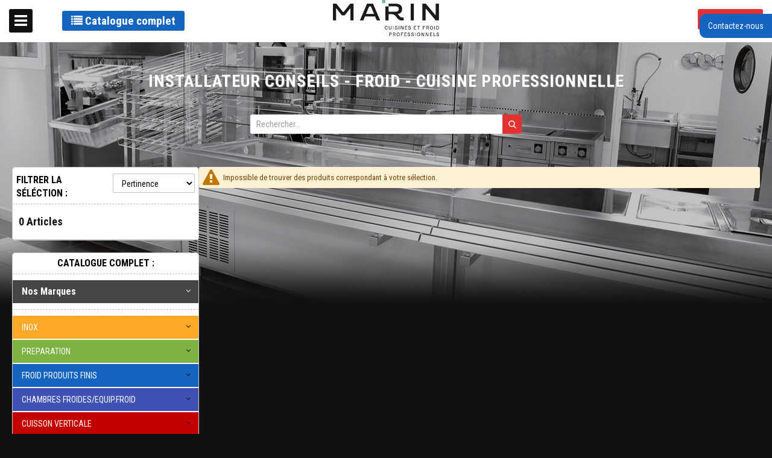

--- FILE ---
content_type: text/html; charset=UTF-8
request_url: https://marinfroid.services.plus/buanderie/table-a-repasser/table-aspirante.html
body_size: 13465
content:
<!doctype html>
<html lang="fr">
    <head >
        <script>
    var LOCALE = 'fr\u002DFR';
    var BASE_URL = 'https\u003A\u002F\u002Fmarinfroid.services.plus\u002F';
    var require = {
        'baseUrl': 'https\u003A\u002F\u002Fmarinfroid.services.plus\u002Fstatic\u002Fversion1765482667\u002Ffrontend\u002FGif\u002Fgif\u002Ffr_FR'
    };</script>        <meta charset="utf-8"/>
<meta name="title" content="Table aspirante - TABLE A REPASSER - BUANDERIE"/>
<meta name="robots" content="INDEX,FOLLOW"/>
<meta name="viewport" content="width=device-width, initial-scale=1"/>
<meta name="format-detection" content="telephone=no"/>
<title>Table aspirante - TABLE A REPASSER - BUANDERIE</title>
<link  rel="stylesheet" type="text/css"  media="all" href="https://marinfroid.services.plus/static/version1765482667/frontend/Gif/gif/fr_FR/mage/calendar.css" />
<link  rel="stylesheet" type="text/css"  media="all" href="https://marinfroid.services.plus/static/version1765482667/frontend/Gif/gif/fr_FR/css/styles-m.css" />
<link  rel="stylesheet" type="text/css"  media="all" href="https://marinfroid.services.plus/static/version1765482667/frontend/Gif/gif/fr_FR/css/datatables.min.css" />
<link  rel="stylesheet" type="text/css"  media="all" href="https://marinfroid.services.plus/static/version1765482667/frontend/Gif/gif/fr_FR/css/select2.min.css" />
<link  rel="stylesheet" type="text/css"  media="all" href="https://marinfroid.services.plus/static/version1765482667/frontend/Gif/gif/fr_FR/jquery/uppy/dist/uppy-custom.css" />
<link  rel="stylesheet" type="text/css"  media="all" href="https://marinfroid.services.plus/static/version1765482667/frontend/Gif/gif/fr_FR/Amasty_Base/vendor/slick/amslick.min.css" />
<link  rel="stylesheet" type="text/css"  media="screen and (min-width: 768px)" href="https://marinfroid.services.plus/static/version1765482667/frontend/Gif/gif/fr_FR/css/styles-l.css" />
<link  rel="stylesheet" type="text/css"  media="print" href="https://marinfroid.services.plus/static/version1765482667/frontend/Gif/gif/fr_FR/css/print.css" />
<link  rel="icon" type="image/x-icon" href="https://marinfroid.services.plus/static/version1765482667/frontend/Gif/gif/fr_FR/Magento_Theme/favicon.ico" />
<link  rel="shortcut icon" type="image/x-icon" href="https://marinfroid.services.plus/static/version1765482667/frontend/Gif/gif/fr_FR/Magento_Theme/favicon.ico" />
<script  type="text/javascript"  src="https://marinfroid.services.plus/static/version1765482667/frontend/Gif/gif/fr_FR/requirejs/require.js"></script>
<script  type="text/javascript"  src="https://marinfroid.services.plus/static/version1765482667/frontend/Gif/gif/fr_FR/mage/requirejs/mixins.js"></script>
<script  type="text/javascript"  src="https://marinfroid.services.plus/static/version1765482667/frontend/Gif/gif/fr_FR/requirejs-config.js"></script>
<script  type="text/javascript"  src="https://marinfroid.services.plus/static/version1765482667/frontend/Gif/gif/fr_FR/js/custom-menu.js"></script>
<script  type="text/javascript"  src="https://marinfroid.services.plus/static/version1765482667/frontend/Gif/gif/fr_FR/js/product-view.js"></script>
<link  rel="stylesheet" type="text/css" href="//fonts.googleapis.com/css?family=Roboto+Condensed:400,400i,700|Roboto:400,400i,700" />
            </head>
    <body data-container="body"
          data-mage-init='{"loaderAjax": {}, "loader": { "icon": "https://marinfroid.services.plus/static/version1765482667/frontend/Gif/gif/fr_FR/images/loader-2.gif"}}'
        id="html-body" class="page-with-filter buanderie page-products categorypath-buanderie-table-a-repasser-table-aspirante category-table-aspirante catalog-category-view page-layout-2columns-left">
        
<script type="text/x-magento-init">
    {
        "*": {
            "Magento_PageBuilder/js/widget-initializer": {
                "config": {"[data-content-type=\"slider\"][data-appearance=\"default\"]":{"Magento_PageBuilder\/js\/content-type\/slider\/appearance\/default\/widget":false},"[data-content-type=\"map\"]":{"Magento_PageBuilder\/js\/content-type\/map\/appearance\/default\/widget":false},"[data-content-type=\"row\"]":{"Magento_PageBuilder\/js\/content-type\/row\/appearance\/default\/widget":false},"[data-content-type=\"tabs\"]":{"Magento_PageBuilder\/js\/content-type\/tabs\/appearance\/default\/widget":false},"[data-content-type=\"slide\"]":{"Magento_PageBuilder\/js\/content-type\/slide\/appearance\/default\/widget":{"buttonSelector":".pagebuilder-slide-button","showOverlay":"hover","dataRole":"slide"}},"[data-content-type=\"banner\"]":{"Magento_PageBuilder\/js\/content-type\/banner\/appearance\/default\/widget":{"buttonSelector":".pagebuilder-banner-button","showOverlay":"hover","dataRole":"banner"}},"[data-content-type=\"buttons\"]":{"Magento_PageBuilder\/js\/content-type\/buttons\/appearance\/inline\/widget":false},"[data-content-type=\"products\"][data-appearance=\"carousel\"]":{"Amasty_Xsearch\/js\/content-type\/products\/appearance\/carousel\/widget-override":false}},
                "breakpoints": {"desktop":{"label":"Desktop","stage":true,"default":true,"class":"desktop-switcher","icon":"Magento_PageBuilder::css\/images\/switcher\/switcher-desktop.svg","conditions":{"min-width":"1024px"},"options":{"products":{"default":{"slidesToShow":"5"}}}},"tablet":{"conditions":{"max-width":"1024px","min-width":"768px"},"options":{"products":{"default":{"slidesToShow":"4"},"continuous":{"slidesToShow":"3"}}}},"mobile":{"label":"Mobile","stage":true,"class":"mobile-switcher","icon":"Magento_PageBuilder::css\/images\/switcher\/switcher-mobile.svg","media":"only screen and (max-width: 768px)","conditions":{"max-width":"768px","min-width":"640px"},"options":{"products":{"default":{"slidesToShow":"3"}}}},"mobile-small":{"conditions":{"max-width":"640px"},"options":{"products":{"default":{"slidesToShow":"2"},"continuous":{"slidesToShow":"1"}}}}}            }
        }
    }
</script>

<div class="cookie-status-message" id="cookie-status">
    The store will not work correctly when cookies are disabled.</div>
<script type="text&#x2F;javascript">document.querySelector("#cookie-status").style.display = "none";</script>
<script type="text/x-magento-init">
    {
        "*": {
            "cookieStatus": {}
        }
    }
</script>

<script type="text/x-magento-init">
    {
        "*": {
            "mage/cookies": {
                "expires": null,
                "path": "\u002F",
                "domain": ".marinfroid.services.plus",
                "secure": false,
                "lifetime": "3600"
            }
        }
    }
</script>
    <noscript>
        <div class="message global noscript">
            <div class="content">
                <p>
                    <strong>Javascript est désactivé dans votre navigateur.</strong>
                    <span>
                        Pour une meilleure expérience sur notre site, assurez-vous d’activer JavaScript dans votre navigateur.                    </span>
                </p>
            </div>
        </div>
    </noscript>

<script>
    window.cookiesConfig = window.cookiesConfig || {};
    window.cookiesConfig.secure = false;
</script><script>    require.config({
        map: {
            '*': {
                wysiwygAdapter: 'mage/adminhtml/wysiwyg/tiny_mce/tinymceAdapter'
            }
        }
    });</script><script>    require.config({
        paths: {
            googleMaps: 'https\u003A\u002F\u002Fmaps.googleapis.com\u002Fmaps\u002Fapi\u002Fjs\u003Fv\u003D3.53\u0026key\u003D'
        },
        config: {
            'Magento_PageBuilder/js/utils/map': {
                style: '',
            },
            'Magento_PageBuilder/js/content-type/map/preview': {
                apiKey: '',
                apiKeyErrorMessage: 'You\u0020must\u0020provide\u0020a\u0020valid\u0020\u003Ca\u0020href\u003D\u0027https\u003A\u002F\u002Fmarinfroid.services.plus\u002Fadminhtml\u002Fsystem_config\u002Fedit\u002Fsection\u002Fcms\u002F\u0023cms_pagebuilder\u0027\u0020target\u003D\u0027_blank\u0027\u003EGoogle\u0020Maps\u0020API\u0020key\u003C\u002Fa\u003E\u0020to\u0020use\u0020a\u0020map.'
            },
            'Magento_PageBuilder/js/form/element/map': {
                apiKey: '',
                apiKeyErrorMessage: 'You\u0020must\u0020provide\u0020a\u0020valid\u0020\u003Ca\u0020href\u003D\u0027https\u003A\u002F\u002Fmarinfroid.services.plus\u002Fadminhtml\u002Fsystem_config\u002Fedit\u002Fsection\u002Fcms\u002F\u0023cms_pagebuilder\u0027\u0020target\u003D\u0027_blank\u0027\u003EGoogle\u0020Maps\u0020API\u0020key\u003C\u002Fa\u003E\u0020to\u0020use\u0020a\u0020map.'
            },
        }
    });</script><script>
    require.config({
        shim: {
            'Magento_PageBuilder/js/utils/map': {
                deps: ['googleMaps']
            }
        }
    });</script>
<div id="contactbox" class="sliding-box">
    <div id="toggle-controlbox-container" class="sliding-box-toggle">
        Contactez-nous
    </div>
    <div class="sliding-box-content">
        <h3 class="sliding-box-content-title">Contactez-nous</h3>
        <div class="sliding-box-content-close">x</div>
        <div class="sliding-box-content-inner">
            <div>Par téléphone au 0561432525</div>
            <div>Par mail :</div>
            <form class="form" method="post" action="https://marinfroid.services.plus/contact/index/post/" data-mage-init='{"validation":{}}'>
                <fieldset id="contact-identite">
                    <legend>Identité</legend>
                    <div class="field required">
                        <label class="label" for="contact_raison_sociale">Raison sociale</label>
                        <input class="input-text" type="text" id="contact_raison_sociale" name="raison_sociale" data-validate="{required:true}"
                            />
                    </div>
                    <div class="field required">
                        <label class="label" for="contact_nom">Nom</label>
                        <input class="input-text" type="text" id="contact_nom" name="nom" data-validate="{required:true}"
                            />
                    </div>
                    <div class="field required">
                        <label class="label" for="contact_prenom">Prénom</label>
                        <input class="input-text" type="text" id="contact_prenom" name="prenom" data-validate="{required:true}"
                            />
                    </div>
                    <div class="field required">
                        <label class="label" for="contact_email">Email</label>
                        <input class="input-text" type="text" id="contact_email" name="email" data-validate="{required:true, 'validate-email':true}"
                            />
                    </div>
                </fieldset>
                <div class="field contact-message">
                    <label for="contact_message">Message</label>
                    <textarea name="message" id="contact_message" cols="30" rows="8" data-validate="{required:true}"></textarea>
                </div>
                <fieldset id="contact-rappel">
                    <legend>Rappel</legend>
                    <div class="field">
                        <p>Je souhaite être rappelé ?</p>
                        <label>
                            <input type="radio" name="rappel_choice" value="0" checked="checked"/>
                            Non
                        </label>
                        <label>
                            <input type="radio" name="rappel_choice" value="1"/>
                            Oui
                        </label>
                    </div>
                    <div id="telephonecontainer" style="display: none">
                        <div class="field">
                            <input type="checkbox" class="form-control" id="contact_rappel_fixe" name="rappel_type[fixe]" value="1"
                                 />
                            <label class="label" for="contact_rappel_fixe">Fixe</label>
                            <label class="rappel-type-number">
                                <input class="input-text" type="text" name="rappel_number_fixe" disabled
                                    disabled />
                            </label>
                        </div>
                        <div class="field">
                            <input type="checkbox" class="form-control" id="contact_rappel_mobile" name="rappel_type[mobile]" value="1"
                                    />
                            <label class="label" for="contact_rappel_mobile">Mobile</label>
                            <label class="rappel-type-number">
                                <input class="input-text" type="text" name="rappel_number_mobile"
                                    disabled />
                            </label>
                        </div>
                        <div class="field">
                            <input type="checkbox" class="form-control" id="contact_rappel_autre" name="rappel_type[autre]" value="1"/>
                            <label class="label" for="contact_rappel_autre">Autre</label>
                            <label class="rappel-type-number">
                                <input class="input-text" type="text" name="rappel_number_autre" disabled/>
                            </label>
                        </div>
                    </div>
                </fieldset>
                <div class="action-container">
                    <div class="primary">
                        <input name="hideit" id="hideit" value="" type="hidden"/>
                        <button type="submit" class="action primary">Envoyer</button>
                    </div>
                </div>
            </form>
        </div>
    </div>
</div>
<script>
    require(['jquery'], function ($) {
        const $telephoneContainer = $('#telephonecontainer');
        const $form = $('#contactbox form');

        $('.sliding-box-toggle').on('click', function () {
            $(this).closest('.sliding-box').addClass('show');
        });

        $('.sliding-box-content-close').on('click', function () {
            $(this).closest('.sliding-box').removeClass('show');
        });

        $('input[name=rappel_choice]').change(function () {
            if ('1' === $(this).val()) {
                $telephoneContainer.show();
            } else {
                $telephoneContainer.hide();
            }
        });

        $('input[name^=rappel_type]').change(function() {
            $(this).find('~ .rappel-type-number > input').prop('disabled', !$(this).prop('checked'));
        });

        if ('1' === $('input[name=rappel_choice][value=1]').is(':checked')) {
            $telephoneContainer.show();
        }

        $form.on('input', 'input.mage-error, textarea.mage-error', function () {
            $(this).removeClass('mage-error').find('+ .mage-error').remove();
        });
    });
</script>
<div class="page-wrapper"><header class="page-header"><div class="header content"><div class="header-wrapper-left"><div class="toggle-catalog-wrapper">
    <button type="button" class="btn" id="toggle-catalog">
        <i class="fa fa-list"></i>
        Catalogue complet
    </button>
</div>
</div><span data-action="toggle-nav" class="action nav-toggle"><span>Basculer la navigation</span></span>
<a
    class="logo"
    href="https://marinfroid.services.plus/"
    title=""
    aria-label="store logo">
    <img src="https://marinfroid.services.plus/media/logo/logo-MARIN.png"
         title=""
         alt=""
            width="170"                />
</a>


    <div class="minicart-wrapper">
        <a class="action primary login-link" href="https://marinfroid.services.plus/customer/account/login/">
            <span class="fa fa-sign-in"></span>
            <span class="text login login-link-text">Identifiant</span>
        </a>
    </div>


</div></header>    <div class="sections nav-sections">
                <div class="section-items nav-sections-items"
             data-mage-init='{"tabs":{"openedState":"active"}}'>
                                            <div class="section-item-title nav-sections-item-title"
                     data-role="collapsible">
                    <a class="nav-sections-item-switch"
                       data-toggle="switch" href="#store.menu">
                        Menu                    </a>
                </div>
                <div class="section-item-content nav-sections-item-content"
                     id="store.menu"
                     data-role="content">
                    
<nav class="navigation" data-action="navigation">
        <a href="#" id="menu-trigger-mobile"><i class="fa fa-list"></i> Catalogue</a>
    <div class="navigation-left">
                <a href="#" id="menu-trigger"><i class="fa fa-list"></i> Catalogue</a>

        <ul class="navigation-cms-menu">
                        <li><a href="https://marinfroid.services.plus/qui-sommes-nous">Qui sommes-nous ?</a></li>                                        <li><a href="https://marinfroid.services.plus/conceptions-et-realisations">Conception et réalisations</a></li>                                                                    </ul>

        <ul class="navigation-cms-menu">
                        <li><a href="https://marinfroid.services.plus/catalogue-pdf">Catalogues PDF en ligne</a></li>                                                                                </ul>

        <ul class="navigation-cms-menu">
                                </ul>

        <ul class="navigation-cms-menu">
                        <li><a href="https://marinfroid.services.plus/gif-le-groupement">Présentation du groupement GIF</a></li>        </ul>

        <ul class="navigation-cms-menu">
                        <li><a href="https://marinfroid.services.plus/cgv">Conditions Générales De Vente</a></li>                                                        </ul>

    </div>
    <!-- Original Menu: don't modify -->
    <div class="navigation-right" id="menu-catalog">
        <ul>
                            
            
        <li class="level0 nav-900 level-top parent marque">
            <div class="filter-options-title level-top marque">
            <span>
                Nos marques            </span>
            </div>
            <ul class="level0 submenu">
                <input type="text" placeholder="Filtrer" class="virtual-categ-search-bar" data-mage-init='{"virtualCategSearchBar": {}}'/>
                                                    <li class="level2 nav-900-900">
                        <div class="filter-options-title category-item" style="padding: 0 40px 0 10px;">
                            <a href="https://marinfroid.services.plus/marque/berner.html"
                               data-dash-category="marque-berner">
                                <span>BERNER</span>
                            </a>
                        </div>
                    </li>
                                                        <li class="level2 nav-900-901">
                        <div class="filter-options-title category-item" style="padding: 0 40px 0 10px;">
                            <a href="https://marinfroid.services.plus/marque/inox-e-inox.html"
                               data-dash-category="marque-inox-e-inox">
                                <span>INOX E INOX</span>
                            </a>
                        </div>
                    </li>
                                                        <li class="level2 nav-900-902">
                        <div class="filter-options-title category-item" style="padding: 0 40px 0 10px;">
                            <a href="https://marinfroid.services.plus/marque/isomasters.html"
                               data-dash-category="marque-isomasters">
                                <span>ISOMASTERS</span>
                            </a>
                        </div>
                    </li>
                                                        <li class="level2 nav-900-903">
                        <div class="filter-options-title category-item" style="padding: 0 40px 0 10px;">
                            <a href="https://marinfroid.services.plus/marque/mkn.html"
                               data-dash-category="marque-mkn">
                                <span>MKN</span>
                            </a>
                        </div>
                    </li>
                                                        <li class="level2 nav-900-904">
                        <div class="filter-options-title category-item" style="padding: 0 40px 0 10px;">
                            <a href="https://marinfroid.services.plus/marque/panasonic.html"
                               data-dash-category="marque-panasonic">
                                <span>PANASONIC</span>
                            </a>
                        </div>
                    </li>
                                                        <li class="level2 nav-900-905">
                        <div class="filter-options-title category-item" style="padding: 0 40px 0 10px;">
                            <a href="https://marinfroid.services.plus/marque/rocam.html"
                               data-dash-category="marque-rocam">
                                <span>ROCAM</span>
                            </a>
                        </div>
                    </li>
                                                        <li class="level2 nav-900-906">
                        <div class="filter-options-title category-item" style="padding: 0 40px 0 10px;">
                            <a href="https://marinfroid.services.plus/marque/sagi.html"
                               data-dash-category="marque-sagi">
                                <span>SAGI</span>
                            </a>
                        </div>
                    </li>
                                                </ul>
                    </li>

                    <hr>
            
            <li  class="level0 nav-1 first level-top parent inox"><div  class="filter-options-title category-item level-top inox" ><a href="https://marinfroid.services.plus/inox.html" data-dash-category="inox" ><span>INOX</span></a></div><ul class="level0 submenu"><li  class="level1 nav-1-1 first parent meublederangementbas"><div class="filter-options-title category-item"><a href="https://marinfroid.services.plus/inox/meuble-de-rangement-bas.html" data-dash-category="inox-meuble-de-rangement-bas" ><span>MEUBLE DE RANGEMENT (BAS)</span></a></div><ul class="level1 submenu"><li  class="level2 nav-1-1-1 first last meublederangement"><div class="category-item"><a href="https://marinfroid.services.plus/inox/meuble-de-rangement-bas/meuble-de-rangement.html"  data-dash-category="inox-meuble-de-rangement-bas-meuble-de-rangement" ><span>Meuble de rangement</span></a></div></li></ul></li><li  class="level1 nav-1-2 parent meublechauffant"><div class="filter-options-title category-item"><a href="https://marinfroid.services.plus/inox/meuble-chauffant.html" data-dash-category="inox-meuble-chauffant" ><span>MEUBLE CHAUFFANT</span></a></div><ul class="level1 submenu"><li  class="level2 nav-1-2-1 first last meublechauffant"><div class="category-item"><a href="https://marinfroid.services.plus/inox/meuble-chauffant/meuble-chauffant-1.html"  data-dash-category="inox-meuble-chauffant-meuble-chauffant-1" ><span>Meuble chauffant</span></a></div></li></ul></li><li  class="level1 nav-1-3 parent placardmural"><div class="filter-options-title category-item"><a href="https://marinfroid.services.plus/inox/placard-mural.html" data-dash-category="inox-placard-mural" ><span>PLACARD MURAL</span></a></div><ul class="level1 submenu"><li  class="level2 nav-1-3-1 first last placardmural"><div class="category-item"><a href="https://marinfroid.services.plus/inox/placard-mural/placard-mural-1.html"  data-dash-category="inox-placard-mural-placard-mural-1" ><span>Placard mural</span></a></div></li></ul></li><li  class="level1 nav-1-4 parent armoirerangementhaut"><div class="filter-options-title category-item"><a href="https://marinfroid.services.plus/inox/armoire-rangement-haut.html" data-dash-category="inox-armoire-rangement-haut" ><span>ARMOIRE RANGEMENT (HAUT)</span></a></div><ul class="level1 submenu"><li  class="level2 nav-1-4-1 first last armoirerangement"><div class="category-item"><a href="https://marinfroid.services.plus/inox/armoire-rangement-haut/armoire-rangement.html"  data-dash-category="inox-armoire-rangement-haut-armoire-rangement" ><span>Armoire rangement </span></a></div></li></ul></li><li  class="level1 nav-1-5 last parent plongestandard"><div class="filter-options-title category-item"><a href="https://marinfroid.services.plus/inox/plonge-standard.html" data-dash-category="inox-plonge-standard" ><span>PLONGE STANDARD</span></a></div><ul class="level1 submenu"><li  class="level2 nav-1-5-1 first plongestandard1bac"><div class="category-item"><a href="https://marinfroid.services.plus/inox/plonge-standard/plonge-standard-1-bac.html"  data-dash-category="inox-plonge-standard-plonge-standard-1-bac" ><span>Plonge standard 1 bac </span></a></div></li><li  class="level2 nav-1-5-2 plongestandard1bac1gouttoir"><div class="category-item"><a href="https://marinfroid.services.plus/inox/plonge-standard/plonge-standard-1-bac-1-egouttoir.html"  data-dash-category="inox-plonge-standard-plonge-standard-1-bac-1-egouttoir" ><span>Plonge standard 1 bac + 1 égouttoir</span></a></div></li><li  class="level2 nav-1-5-3 plongestandard2bacs"><div class="category-item"><a href="https://marinfroid.services.plus/inox/plonge-standard/plonge-standard-2-bacs.html"  data-dash-category="inox-plonge-standard-plonge-standard-2-bacs" ><span>Plonge standard 2 bacs</span></a></div></li><li  class="level2 nav-1-5-4 last plongestandard2bacs1gouttoir"><div class="category-item"><a href="https://marinfroid.services.plus/inox/plonge-standard/plonge-standard-2-bacs-1-egouttoir.html"  data-dash-category="inox-plonge-standard-plonge-standard-2-bacs-1-egouttoir" ><span>Plonge standard 2 bacs + 1 égouttoir</span></a></div></li></ul></li></ul></li><li  class="level0 nav-2 level-top parent preparation"><div  class="filter-options-title category-item level-top preparation" ><a href="https://marinfroid.services.plus/preparation.html" data-dash-category="preparation" ><span>PREPARATION</span></a></div><ul class="level0 submenu"><li  class="level1 nav-2-1 first parent coupelegumes"><div class="filter-options-title category-item"><a href="https://marinfroid.services.plus/preparation/coupe-legumes.html" data-dash-category="preparation-coupe-legumes" ><span>COUPE-LEGUMES</span></a></div><ul class="level1 submenu"><li  class="level2 nav-2-1-1 first last accessoiresetoptionscoupelegumes"><div class="category-item"><a href="https://marinfroid.services.plus/preparation/coupe-legumes/accessoires-et-options-coupe-legumes.html"  data-dash-category="preparation-coupe-legumes-accessoires-et-options-coupe-legumes" ><span>Accessoires et options coupe-legumes</span></a></div></li></ul></li><li  class="level1 nav-2-2 parent cutter"><div class="filter-options-title category-item"><a href="https://marinfroid.services.plus/preparation/cutter.html" data-dash-category="preparation-cutter" ><span>CUTTER</span></a></div><ul class="level1 submenu"><li  class="level2 nav-2-2-1 first last accessoiresetoptionscutter"><div class="category-item"><a href="https://marinfroid.services.plus/preparation/cutter/accessoires-et-options-cutter.html"  data-dash-category="preparation-cutter-accessoires-et-options-cutter" ><span>Accessoires et options cutter</span></a></div></li></ul></li><li  class="level1 nav-2-3 last parent combinecuttercoupelegumes"><div class="filter-options-title category-item"><a href="https://marinfroid.services.plus/preparation/combine-cutter-coupe-legumes.html" data-dash-category="preparation-combine-cutter-coupe-legumes" ><span>COMBINE CUTTER COUPE-LEGUMES</span></a></div><ul class="level1 submenu"><li  class="level2 nav-2-3-1 first last combinecuttercoupelgumes"><div class="category-item"><a href="https://marinfroid.services.plus/preparation/combine-cutter-coupe-legumes/combine-cutter-coupe-legumes-1.html"  data-dash-category="preparation-combine-cutter-coupe-legumes-combine-cutter-coupe-legumes-1" ><span>Combine cutter coupe-légumes</span></a></div></li></ul></li></ul></li><li  class="level0 nav-3 level-top parent froidproduitsfinis"><div  class="filter-options-title category-item level-top froidproduitsfinis" ><a href="https://marinfroid.services.plus/froid-produits-finis.html" data-dash-category="froid-produits-finis" ><span>FROID PRODUITS FINIS</span></a></div><ul class="level0 submenu"><li  class="level1 nav-3-1 first last parent tablerefrigeree"><div class="filter-options-title category-item"><a href="https://marinfroid.services.plus/froid-produits-finis/table-refrigeree.html" data-dash-category="froid-produits-finis-table-refrigeree" ><span>TABLE REFRIGEREE</span></a></div><ul class="level1 submenu"><li  class="level2 nav-3-1-1 first tablegnpositive2portes"><div class="category-item"><a href="https://marinfroid.services.plus/froid-produits-finis/table-refrigeree/table-gn-positive-2-portes.html"  data-dash-category="froid-produits-finis-table-refrigeree-table-gn-positive-2-portes" ><span>Table GN positive 2 portes</span></a></div></li><li  class="level2 nav-3-1-2 tablegnpositive3portes"><div class="category-item"><a href="https://marinfroid.services.plus/froid-produits-finis/table-refrigeree/table-gn-positive-3-portes.html"  data-dash-category="froid-produits-finis-table-refrigeree-table-gn-positive-3-portes" ><span>Table GN positive 3 portes</span></a></div></li><li  class="level2 nav-3-1-3 tablegnpositiveplusde3portes"><div class="category-item"><a href="https://marinfroid.services.plus/froid-produits-finis/table-refrigeree/table-gn-positive-plus-de-3-portes.html"  data-dash-category="froid-produits-finis-table-refrigeree-table-gn-positive-plus-de-3-portes" ><span>Table GN positive plus de 3 portes</span></a></div></li><li  class="level2 nav-3-1-4 last tablemeublepizza"><div class="category-item"><a href="https://marinfroid.services.plus/froid-produits-finis/table-refrigeree/table-meuble-pizza.html"  data-dash-category="froid-produits-finis-table-refrigeree-table-meuble-pizza" ><span>Table meuble pizza</span></a></div></li></ul></li></ul></li><li  class="level0 nav-4 level-top parent chambresfroidesequipfroid"><div  class="filter-options-title category-item level-top chambresfroidesequipfroid" ><a href="https://marinfroid.services.plus/chambres-froides-equip-froid.html" data-dash-category="chambres-froides-equip-froid" ><span>CHAMBRES FROIDES/EQUIP.FROID</span></a></div><ul class="level0 submenu"><li  class="level1 nav-4-1 first last parent chambresfroides"><div class="filter-options-title category-item"><a href="https://marinfroid.services.plus/chambres-froides-equip-froid/chambres-froides.html" data-dash-category="chambres-froides-equip-froid-chambres-froides" ><span>CHAMBRES FROIDES</span></a></div><ul class="level1 submenu"><li  class="level2 nav-4-1-1 first last panneauxcrochetables"><div class="category-item"><a href="https://marinfroid.services.plus/chambres-froides-equip-froid/chambres-froides/panneaux-crochetables.html"  data-dash-category="chambres-froides-equip-froid-chambres-froides-panneaux-crochetables" ><span>Panneaux crochetables</span></a></div></li></ul></li></ul></li><li  class="level0 nav-5 level-top parent cuissonverticale"><div  class="filter-options-title category-item level-top cuissonverticale" ><a href="https://marinfroid.services.plus/cuisson-verticale.html" data-dash-category="cuisson-verticale" ><span>CUISSON VERTICALE </span></a></div><ul class="level0 submenu"><li  class="level1 nav-5-1 first parent fourmixte"><div class="filter-options-title category-item"><a href="https://marinfroid.services.plus/cuisson-verticale/four-mixte.html" data-dash-category="cuisson-verticale-four-mixte" ><span>FOUR MIXTE</span></a></div><ul class="level1 submenu"><li  class="level2 nav-5-1-1 first fourmixteeleccompact6ngn23"><div class="category-item"><a href="https://marinfroid.services.plus/cuisson-verticale/four-mixte/four-mixte-elec-compact-6n-gn2-3.html"  data-dash-category="cuisson-verticale-four-mixte-four-mixte-elec-compact-6n-gn2-3" ><span>Four mixte elec &quot;compact&quot; 6N GN2/3</span></a></div></li><li  class="level2 nav-5-1-2 fourmixteelec6ngn11"><div class="category-item"><a href="https://marinfroid.services.plus/cuisson-verticale/four-mixte/four-mixte-elec-6n-gn1-1.html"  data-dash-category="cuisson-verticale-four-mixte-four-mixte-elec-6n-gn1-1" ><span>Four mixte elec 6N GN1/1</span></a></div></li><li  class="level2 nav-5-1-3 fourmixteelec10ngn11"><div class="category-item"><a href="https://marinfroid.services.plus/cuisson-verticale/four-mixte/four-mixte-elec-10n-gn1-1.html"  data-dash-category="cuisson-verticale-four-mixte-four-mixte-elec-10n-gn1-1" ><span>Four mixte elec 10N GN1/1</span></a></div></li><li  class="level2 nav-5-1-4 fourmixteelec10ngn21"><div class="category-item"><a href="https://marinfroid.services.plus/cuisson-verticale/four-mixte/four-mixte-elec-10n-gn2-1.html"  data-dash-category="cuisson-verticale-four-mixte-four-mixte-elec-10n-gn2-1" ><span>Four mixte elec 10N GN2/1</span></a></div></li><li  class="level2 nav-5-1-5 fourmixtegaz6ngn11"><div class="category-item"><a href="https://marinfroid.services.plus/cuisson-verticale/four-mixte/four-mixte-gaz-6n-gn1-1.html"  data-dash-category="cuisson-verticale-four-mixte-four-mixte-gaz-6n-gn1-1" ><span>Four mixte gaz 6N GN1/1</span></a></div></li><li  class="level2 nav-5-1-6 fourmixtegaz10ngn11"><div class="category-item"><a href="https://marinfroid.services.plus/cuisson-verticale/four-mixte/four-mixte-gaz-10n-gn1-1.html"  data-dash-category="cuisson-verticale-four-mixte-four-mixte-gaz-10n-gn1-1" ><span>Four mixte gaz 10N GN1/1</span></a></div></li><li  class="level2 nav-5-1-7 last accessoiresetoptionsfourmixte"><div class="category-item"><a href="https://marinfroid.services.plus/cuisson-verticale/four-mixte/accessoires-et-options-four-mixte.html"  data-dash-category="cuisson-verticale-four-mixte-accessoires-et-options-four-mixte" ><span>Accessoires et options four mixte</span></a></div></li></ul></li><li  class="level1 nav-5-2 last parent fourmicroondes"><div class="filter-options-title category-item"><a href="https://marinfroid.services.plus/cuisson-verticale/four-micro-ondes.html" data-dash-category="cuisson-verticale-four-micro-ondes" ><span>FOUR MICRO ONDES</span></a></div><ul class="level1 submenu"><li  class="level2 nav-5-2-1 first last fourmicroondesprofessionnel"><div class="category-item"><a href="https://marinfroid.services.plus/cuisson-verticale/four-micro-ondes/four-a-micro-ondes-professionnel.html"  data-dash-category="cuisson-verticale-four-micro-ondes-four-a-micro-ondes-professionnel" ><span>Four à micro-ondes professionnel</span></a></div></li></ul></li></ul></li><li  class="level0 nav-6 level-top parent selfservicelotdessertebuffet"><div  class="filter-options-title category-item level-top selfservicelotdessertebuffet" ><a href="https://marinfroid.services.plus/self-service-ilot-desserte-buffet.html" data-dash-category="self-service-ilot-desserte-buffet" ><span>SELF SERVICE/ ÎLOT/DESSERTE BUFFET</span></a></div><ul class="level0 submenu"><li  class="level1 nav-6-1 first last parent accessoiresbuffets"><div class="filter-options-title category-item"><a href="https://marinfroid.services.plus/self-service-ilot-desserte-buffet/accessoires-buffets.html" data-dash-category="self-service-ilot-desserte-buffet-accessoires-buffets" ><span>ACCESSOIRES BUFFETS</span></a></div><ul class="level1 submenu"><li  class="level2 nav-6-1-1 first lampeschauffantes"><div class="category-item"><a href="https://marinfroid.services.plus/self-service-ilot-desserte-buffet/accessoires-buffets/lampes-chauffantes.html"  data-dash-category="self-service-ilot-desserte-buffet-accessoires-buffets-lampes-chauffantes" ><span>Lampes chauffantes</span></a></div></li><li  class="level2 nav-6-1-2 last plaquechauffante"><div class="category-item"><a href="https://marinfroid.services.plus/self-service-ilot-desserte-buffet/accessoires-buffets/plaque-chauffante.html"  data-dash-category="self-service-ilot-desserte-buffet-accessoires-buffets-plaque-chauffante" ><span>Plaque chauffante</span></a></div></li></ul></li></ul></li><li  class="level0 nav-7 last level-top parent piecesdetachees"><div  class="filter-options-title category-item level-top piecesdetachees" ><a href="https://marinfroid.services.plus/pieces-detachees.html" data-dash-category="pieces-detachees" ><span>PIECES DETACHEES</span></a></div><ul class="level0 submenu"><li  class="level1 nav-7-1 first last parent diverspiecesdetachees"><div class="filter-options-title category-item"><a href="https://marinfroid.services.plus/pieces-detachees/divers-pieces-detachees.html" data-dash-category="pieces-detachees-divers-pieces-detachees" ><span>DIVERS PIECES DETACHEES</span></a></div><ul class="level1 submenu"><li  class="level2 nav-7-1-1 first last outillagelctroportatifoutillageetquincaillerie"><div class="category-item"><a href="https://marinfroid.services.plus/pieces-detachees/divers-pieces-detachees/outillage-electroportatif-outillage-et-quincaillerie.html"  data-dash-category="pieces-detachees-divers-pieces-detachees-outillage-electroportatif-outillage-et-quincaillerie" ><span>Outillage éléctroportatif, outillage et quincaillerie</span></a></div></li></ul></li></ul></li>        </ul>
    </div>
</nav>
<script>
    require(['jquery'], function ($) {
        $('#menu-catalog .filter-options-title').click(function(e){
            var $this = $(this), $subMenu = $this.next('.submenu');
            if (e.target && 'A' !== e.target.tagName && 'A' !== e.target.parentElement.tagName) {
                $('#menu-catalog ul.submenu').each(function () {
                    if (!$(this).is($subMenu) && !this.contains($subMenu.get(0))) {
                        $(this).removeClass('expanded');
                    }
                });
                $subMenu.toggleClass('expanded');
            }
        });

        var toggle = function () {
            if ($('html').hasClass('nav-open')) {
                $('html').removeClass('nav-open');
                setTimeout(function () {
                    $('html').removeClass('nav-before-open');
                }, 300);
            } else {
                $('html').addClass('nav-before-open');
                setTimeout(function () {
                    $('html').addClass('nav-open');
                }, 42);
            }
        };

        $('[data-action="toggle-nav"]').on('click', toggle);
        $('.nav-sections').on('swipeleft', toggle);
    });
</script>
                </div>
                    </div>
    </div>

<div class="block block-search">
        <div class="block-search-title">
        <h1>Installateur conseils - froid - cuisine professionnelle</h1>
    </div>

        <div class="header-block-button-wrapper">
                    </div>

        <div class="amsearch-form-container">
        
<section class="amsearch-wrapper-block"
         data-amsearch-wrapper="block"
         data-bind="
            scope: 'amsearch_wrapper',
            mageInit: {
                'Magento_Ui/js/core/app': {
                    components: {
                        amsearch_wrapper: {
                            component: 'Amasty_Xsearch/js/wrapper',
                            data: {&quot;url&quot;:&quot;https:\/\/marinfroid.services.plus\/amasty_xsearch\/autocomplete\/index\/&quot;,&quot;url_result&quot;:&quot;https:\/\/marinfroid.services.plus\/catalogsearch\/result\/&quot;,&quot;url_popular&quot;:&quot;https:\/\/marinfroid.services.plus\/search\/term\/popular\/&quot;,&quot;isDynamicWidth&quot;:true,&quot;isProductBlockEnabled&quot;:true,&quot;width&quot;:1070,&quot;displaySearchButton&quot;:false,&quot;fullWidth&quot;:false,&quot;minChars&quot;:3,&quot;delay&quot;:500,&quot;currentUrlEncoded&quot;:&quot;aHR0cHM6Ly9tYXJpbmZyb2lkLnNlcnZpY2VzLnBsdXMvYnVhbmRlcmllL3RhYmxlLWEtcmVwYXNzZXIvdGFibGUtYXNwaXJhbnRlLmh0bWw~&quot;,&quot;color_settings&quot;:{&quot;border&quot;:&quot;000000&quot;,&quot;hover&quot;:&quot;dddddd&quot;,&quot;highlight&quot;:&quot;e23232&quot;,&quot;background&quot;:&quot;E6E6E6&quot;,&quot;text&quot;:&quot;000000&quot;,&quot;hover_text&quot;:&quot;3C00FF&quot;,&quot;search_button&quot;:&quot;1979c2&quot;,&quot;search_button_text&quot;:&quot;ffffff&quot;},&quot;popup_display&quot;:0}                        }
                    }
                }
            }">
    <div class="amsearch-form-block"
          data-bind="
              style: {
                    width: resized() ? data.width + 'px' : ''
              },
              css: {
                '-opened': opened,
                '-match': $data.readyForSearch(),
              },
              afterRender: initCssVariables">
                
<section class="amsearch-input-wrapper"
         data-bind="
            css: {
                '-dynamic-width': data.isDynamicWidth,
                '-match': $data.readyForSearch(),
                '-typed': inputValue && inputValue().length
            }">
    <input type="text"
           name="q"
           placeholder="Rechercher..."
           class="amsearch-input"
           maxlength="128"
           role="combobox"
           aria-haspopup="false"
           aria-autocomplete="both"
           autocomplete="off"
           aria-expanded="false"
           data-amsearch-block="input"
           data-bind="
                hasFocus: focused,
                value: inputValue,
                event: {
                    keypress: onEnter
                },
                valueUpdate: 'input'">
    <!-- ko template: { name: templates.loader } --><!-- /ko-->
    <button class="amsearch-button -close -clear -icon"
            style="display: none"
            data-bind="
                event: {
                    click: inputValue.bind(this, '')
                },
                attr: {
                    title: $t('Clear Field')
                },
                visible: inputValue && inputValue().length">
    </button>
    <button class="amsearch-button -loupe -clear -icon -disabled"
            data-bind="
                event: {
                    click: search
                },
                css: {
                    '-disabled': !$data.match()
                },
                attr: {
                    title: $t('Search')
                }">
    </button>
</section>
        
        
<section class="amsearch-result-section"
         data-amsearch-js="results"
         style="display: none;"
         data-bind="
            css: {
                '-small': $data.data.width < 700 && !$data.data.fullWidth
            },
            afterRender: function (node) {
                initResultSection(node, 1)
            },
            style: resultSectionStyles(),
            visible: $data.opened()">
    <!-- ko if: !$data.match() && $data.preload() -->
        <!-- ko template: { name: templates.preload } --><!-- /ko-->
    <!-- /ko-->
    <!-- ko if: $data.match() -->
        <!-- ko template: { name: templates.results } --><!-- /ko-->
    <!-- /ko-->
    <!-- ko if: $data.message() && $data.message().length -->
        <!-- ko template: { name: templates.message } --><!-- /ko-->
    <!-- /ko-->
</section>
    </div>
    </section>
    </div>
</div>
<main id="maincontent" class="page-main"><a id="contentarea" tabindex="-1"></a>
<div class="page-title-wrapper">
    <h1 class="page-title"
         id="page-title-heading"                     aria-labelledby="page-title-heading&#x20;toolbar-amount"
        >
        <span class="base" data-ui-id="page-title-wrapper" >Table aspirante</span>    </h1>
    </div>
<div class="page messages"><div data-placeholder="messages"></div>
<div data-bind="scope: 'messages'">
    <!-- ko if: cookieMessagesObservable() && cookieMessagesObservable().length > 0 -->
    <div aria-atomic="true" role="alert" class="messages" data-bind="foreach: {
        data: cookieMessagesObservable(), as: 'message'
    }">
        <div data-bind="attr: {
            class: 'message-' + message.type + ' ' + message.type + ' message',
            'data-ui-id': 'message-' + message.type
        }">
            <div data-bind="html: $parent.prepareMessageForHtml(message.text)"></div>
        </div>
    </div>
    <!-- /ko -->

    <div aria-atomic="true" role="alert" class="messages" data-bind="foreach: {
        data: messages().messages, as: 'message'
    }, afterRender: purgeMessages">
        <div data-bind="attr: {
            class: 'message-' + message.type + ' ' + message.type + ' message',
            'data-ui-id': 'message-' + message.type
        }">
            <div data-bind="html: $parent.prepareMessageForHtml(message.text)"></div>
        </div>
    </div>
</div>

<script type="text/x-magento-init">
    {
        "*": {
            "Magento_Ui/js/core/app": {
                "components": {
                        "messages": {
                            "component": "Magento_Theme/js/view/messages"
                        }
                    }
                }
            }
    }
</script>
</div><div class="columns"><div class="column main"><input name="form_key" type="hidden" value="9LglP1XlVyinwc1N" /><div id="authenticationPopup" data-bind="scope:'authenticationPopup', style: {display: 'none'}">
        <script>window.authenticationPopup = {"autocomplete":"off","customerRegisterUrl":"https:\/\/marinfroid.services.plus\/customer\/account\/create\/","customerForgotPasswordUrl":"https:\/\/marinfroid.services.plus\/customer\/account\/forgotpassword\/","baseUrl":"https:\/\/marinfroid.services.plus\/","customerLoginUrl":"https:\/\/marinfroid.services.plus\/customer\/ajax\/login\/"}</script>    <!-- ko template: getTemplate() --><!-- /ko -->
        <script type="text/x-magento-init">
        {
            "#authenticationPopup": {
                "Magento_Ui/js/core/app": {"components":{"authenticationPopup":{"component":"Magento_Customer\/js\/view\/authentication-popup","children":{"messages":{"component":"Magento_Ui\/js\/view\/messages","displayArea":"messages"}}}}}            },
            "*": {
                "Magento_Ui/js/block-loader": "https\u003A\u002F\u002Fmarinfroid.services.plus\u002Fstatic\u002Fversion1765482667\u002Ffrontend\u002FGif\u002Fgif\u002Ffr_FR\u002Fimages\u002Floader\u002D1.gif"
                            }
        }
    </script>
</div>
<script type="text/x-magento-init">
    {
        "*": {
            "Magento_Customer/js/section-config": {
                "sections": {"stores\/store\/switch":["*"],"stores\/store\/switchrequest":["*"],"directory\/currency\/switch":["*"],"*":["messages"],"customer\/account\/logout":["*","recently_viewed_product","recently_compared_product","persistent"],"customer\/account\/loginpost":["*"],"customer\/account\/createpost":["*"],"customer\/account\/editpost":["*"],"customer\/ajax\/login":["checkout-data","cart"],"catalog\/product_compare\/add":["compare-products"],"catalog\/product_compare\/remove":["compare-products"],"catalog\/product_compare\/clear":["compare-products"],"sales\/guest\/reorder":["cart"],"sales\/order\/reorder":["cart"],"checkout\/cart\/add":["cart","directory-data"],"checkout\/cart\/delete":["cart"],"checkout\/cart\/updatepost":["cart"],"checkout\/cart\/updateitemoptions":["cart"],"checkout\/cart\/couponpost":["cart"],"checkout\/cart\/estimatepost":["cart"],"checkout\/cart\/estimateupdatepost":["cart"],"checkout\/onepage\/saveorder":["cart","checkout-data","last-ordered-items"],"checkout\/sidebar\/removeitem":["cart"],"checkout\/sidebar\/updateitemqty":["cart"],"rest\/*\/v1\/carts\/*\/payment-information":["cart","last-ordered-items"],"rest\/*\/v1\/guest-carts\/*\/payment-information":["cart"],"rest\/*\/v1\/guest-carts\/*\/selected-payment-method":["cart","checkout-data"],"rest\/*\/v1\/carts\/*\/selected-payment-method":["cart","checkout-data"],"persistent\/index\/unsetcookie":["persistent"],"wishlist\/index\/add":["wishlist"],"wishlist\/index\/remove":["wishlist"],"wishlist\/index\/updateitemoptions":["wishlist"],"wishlist\/index\/update":["wishlist"],"wishlist\/index\/cart":["wishlist","cart"],"wishlist\/index\/fromcart":["wishlist","cart"],"wishlist\/index\/allcart":["wishlist","cart"],"wishlist\/shared\/allcart":["wishlist","cart"],"wishlist\/shared\/cart":["cart"],"customer\/account\/autologin":["*"]},
                "clientSideSections": ["checkout-data","cart-data"],
                "baseUrls": ["https:\/\/marinfroid.services.plus\/","http:\/\/marinfroid.services.plus\/"],
                "sectionNames": ["messages","customer","compare-products","last-ordered-items","cart","directory-data","loggedAsCustomer","persistent","wishlist","recently_viewed_product","recently_compared_product","product_data_storage","gif-customer-rights"]            }
        }
    }
</script>
<script type="text/x-magento-init">
    {
        "*": {
            "Magento_Customer/js/customer-data": {
                "sectionLoadUrl": "https\u003A\u002F\u002Fmarinfroid.services.plus\u002Fcustomer\u002Fsection\u002Fload\u002F",
                "expirableSectionLifetime": 60,
                "expirableSectionNames": ["cart","persistent"],
                "cookieLifeTime": "3600",
                "cookieDomain": "",
                "updateSessionUrl": "https\u003A\u002F\u002Fmarinfroid.services.plus\u002Fcustomer\u002Faccount\u002FupdateSession\u002F",
                "isLoggedIn": ""
            }
        }
    }
</script>
<script type="text/x-magento-init">
    {
        "*": {
            "Magento_Customer/js/invalidation-processor": {
                "invalidationRules": {
                    "website-rule": {
                        "Magento_Customer/js/invalidation-rules/website-rule": {
                            "scopeConfig": {
                                "websiteId": "1"
                            }
                        }
                    }
                }
            }
        }
    }
</script>
<script type="text/x-magento-init">
    {
        "body": {
            "pageCache": {"url":"https:\/\/marinfroid.services.plus\/page_cache\/block\/render\/id\/968\/","handles":["default","catalog_category_view","catalog_category_view_type_layered","catalog_category_view_type_layered_without_children","catalog_category_view_displaymode_products","catalog_category_view_id_968"],"originalRequest":{"route":"catalog","controller":"category","action":"view","uri":"\/buanderie\/table-a-repasser\/table-aspirante.html"},"versionCookieName":"private_content_version"}        }
    }
</script>
        <div class="message info empty"><div>Impossible de trouver des produits correspondant à votre sélection.</div></div>
<script type="text/x-magento-init">
    {
        "body": {
            "requireCookie": {"noCookieUrl":"https:\/\/marinfroid.services.plus\/cookie\/index\/noCookies\/","triggers":[".action.towishlist"],"isRedirectCmsPage":true}        }
    }
</script>
<script type="text/x-magento-init">
{
    "[data-role=customer-rights]": {
        "Magento_Ui/js/core/app": {
            "components": {
                "gifCustomerRights": {
                    "component": "Gif_Customer/js/view/customer-rights"
                }
            }
        }
    }
}
</script>
<section class="amsearch-overlay-block"
         data-bind="
            scope: 'index = amsearch_overlay_section',
            mageInit: {
                'Magento_Ui/js/core/app': {
                    components: {
                        'amsearch_overlay_section': {
                            component: 'Amasty_Xsearch/js/components/overlay'
                        }
                    }
                }
            }">
    <div class="amsearch-overlay"
         data-bind="
            event: {
                click: hide
            },
            afterRender: initNode">
    </div>
</section>

<script type="text/x-magento-init">
    {
        "*": {
            "amsearchAnalyticsCollector": {
                "minChars": 3            }
        }
    }
</script>
</div><div class="sidebar sidebar-main"><div class="sidebar-title">
    <span>Filtrer la séléction :</span>
    <div class="toolbar-sorter sorter">
    <select id="sorter" data-role="sorter" class="sorter-options" title="Trier par">
                                <option value="position/asc" data-dir="asc"
                selected="selected"            >
                                    Pertinence                            </option>

                                            <option value="price/asc" data-dir="asc"
                            >
                                    Prix croissant                            </option>

                            <option value="price/desc" data-dir="desc"
                                    >
                    Prix décroissant                </option>
                                            <option value="tarif_gif_express/asc" data-dir="asc"
                            >
                                    Tarif GIF Express ⇣                            </option>

                            <option value="tarif_gif_express/desc" data-dir="desc"
                                    >
                    Tarif GIF Express  ⇡                </option>
                        </select>
</div>
</div>

<div class="block filter "
     id="layered-filter-block" data-mage-init='{"collapsible":{"openedState": "active", "collapsible": true, "active": false, "collateral": { "openedState": "filter-active", "element": "body" } }}'>
        <div class="block-title filter-title" data-count="0">
        <strong data-role="title">Filtrer par</strong>
    </div>
    <div class="block-content filter-content">

        
        
                    <strong role="heading" aria-level="2" class="block-subtitle filter-subtitle">
                                0 Articles            </strong>
            <div class="filter-options block filter" id="narrow-by-list" data-role="content">
                
                                                                                </div>
            </div>
</div>
<style type="text/css">
    .price-filter .filter-options-title::after { content: inherit; }
</style>
</div><div class="sidebar sidebar-additional">
<div class="sidebar-title">
    <span>Catalogue complet :</span>
</div>

<div class="navigation sidebar-navigation" data-action="navigation2">
    <ul id="sidebar-menu">
                    
            
        <li class="level0 nav-900 level-top parent marque">
            <div class="filter-options-title level-top marque">
            <span>
                Nos marques            </span>
            </div>
            <ul class="level0 submenu">
                <input type="text" placeholder="Filtrer" class="virtual-categ-search-bar" data-mage-init='{"virtualCategSearchBar": {}}'/>
                                                    <li class="level2 nav-900-900">
                        <div class="filter-options-title category-item" style="padding: 0 40px 0 10px;">
                            <a href="https://marinfroid.services.plus/marque/berner.html"
                               data-dash-category="marque-berner">
                                <span>BERNER</span>
                            </a>
                        </div>
                    </li>
                                                        <li class="level2 nav-900-901">
                        <div class="filter-options-title category-item" style="padding: 0 40px 0 10px;">
                            <a href="https://marinfroid.services.plus/marque/inox-e-inox.html"
                               data-dash-category="marque-inox-e-inox">
                                <span>INOX E INOX</span>
                            </a>
                        </div>
                    </li>
                                                        <li class="level2 nav-900-902">
                        <div class="filter-options-title category-item" style="padding: 0 40px 0 10px;">
                            <a href="https://marinfroid.services.plus/marque/isomasters.html"
                               data-dash-category="marque-isomasters">
                                <span>ISOMASTERS</span>
                            </a>
                        </div>
                    </li>
                                                        <li class="level2 nav-900-903">
                        <div class="filter-options-title category-item" style="padding: 0 40px 0 10px;">
                            <a href="https://marinfroid.services.plus/marque/mkn.html"
                               data-dash-category="marque-mkn">
                                <span>MKN</span>
                            </a>
                        </div>
                    </li>
                                                        <li class="level2 nav-900-904">
                        <div class="filter-options-title category-item" style="padding: 0 40px 0 10px;">
                            <a href="https://marinfroid.services.plus/marque/panasonic.html"
                               data-dash-category="marque-panasonic">
                                <span>PANASONIC</span>
                            </a>
                        </div>
                    </li>
                                                        <li class="level2 nav-900-905">
                        <div class="filter-options-title category-item" style="padding: 0 40px 0 10px;">
                            <a href="https://marinfroid.services.plus/marque/rocam.html"
                               data-dash-category="marque-rocam">
                                <span>ROCAM</span>
                            </a>
                        </div>
                    </li>
                                                        <li class="level2 nav-900-906">
                        <div class="filter-options-title category-item" style="padding: 0 40px 0 10px;">
                            <a href="https://marinfroid.services.plus/marque/sagi.html"
                               data-dash-category="marque-sagi">
                                <span>SAGI</span>
                            </a>
                        </div>
                    </li>
                                                </ul>
                    </li>

                <hr>
        
        <li  class="level0 nav-1 first level-top parent inox"><div  class="filter-options-title category-item level-top inox" ><a href="https://marinfroid.services.plus/inox.html" data-dash-category="inox" ><span>INOX</span></a></div><ul class="level0 submenu"><li  class="level1 nav-1-1 first parent meublederangementbas"><div class="filter-options-title category-item"><a href="https://marinfroid.services.plus/inox/meuble-de-rangement-bas.html" data-dash-category="inox-meuble-de-rangement-bas" ><span>MEUBLE DE RANGEMENT (BAS)</span></a></div><ul class="level1 submenu"><li  class="level2 nav-1-1-1 first last meublederangement"><div class="category-item"><a href="https://marinfroid.services.plus/inox/meuble-de-rangement-bas/meuble-de-rangement.html"  data-dash-category="inox-meuble-de-rangement-bas-meuble-de-rangement" ><span>Meuble de rangement</span></a></div></li></ul></li><li  class="level1 nav-1-2 parent meublechauffant"><div class="filter-options-title category-item"><a href="https://marinfroid.services.plus/inox/meuble-chauffant.html" data-dash-category="inox-meuble-chauffant" ><span>MEUBLE CHAUFFANT</span></a></div><ul class="level1 submenu"><li  class="level2 nav-1-2-1 first last meublechauffant"><div class="category-item"><a href="https://marinfroid.services.plus/inox/meuble-chauffant/meuble-chauffant-1.html"  data-dash-category="inox-meuble-chauffant-meuble-chauffant-1" ><span>Meuble chauffant</span></a></div></li></ul></li><li  class="level1 nav-1-3 parent placardmural"><div class="filter-options-title category-item"><a href="https://marinfroid.services.plus/inox/placard-mural.html" data-dash-category="inox-placard-mural" ><span>PLACARD MURAL</span></a></div><ul class="level1 submenu"><li  class="level2 nav-1-3-1 first last placardmural"><div class="category-item"><a href="https://marinfroid.services.plus/inox/placard-mural/placard-mural-1.html"  data-dash-category="inox-placard-mural-placard-mural-1" ><span>Placard mural</span></a></div></li></ul></li><li  class="level1 nav-1-4 parent armoirerangementhaut"><div class="filter-options-title category-item"><a href="https://marinfroid.services.plus/inox/armoire-rangement-haut.html" data-dash-category="inox-armoire-rangement-haut" ><span>ARMOIRE RANGEMENT (HAUT)</span></a></div><ul class="level1 submenu"><li  class="level2 nav-1-4-1 first last armoirerangement"><div class="category-item"><a href="https://marinfroid.services.plus/inox/armoire-rangement-haut/armoire-rangement.html"  data-dash-category="inox-armoire-rangement-haut-armoire-rangement" ><span>Armoire rangement </span></a></div></li></ul></li><li  class="level1 nav-1-5 last parent plongestandard"><div class="filter-options-title category-item"><a href="https://marinfroid.services.plus/inox/plonge-standard.html" data-dash-category="inox-plonge-standard" ><span>PLONGE STANDARD</span></a></div><ul class="level1 submenu"><li  class="level2 nav-1-5-1 first plongestandard1bac"><div class="category-item"><a href="https://marinfroid.services.plus/inox/plonge-standard/plonge-standard-1-bac.html"  data-dash-category="inox-plonge-standard-plonge-standard-1-bac" ><span>Plonge standard 1 bac </span></a></div></li><li  class="level2 nav-1-5-2 plongestandard1bac1gouttoir"><div class="category-item"><a href="https://marinfroid.services.plus/inox/plonge-standard/plonge-standard-1-bac-1-egouttoir.html"  data-dash-category="inox-plonge-standard-plonge-standard-1-bac-1-egouttoir" ><span>Plonge standard 1 bac + 1 égouttoir</span></a></div></li><li  class="level2 nav-1-5-3 plongestandard2bacs"><div class="category-item"><a href="https://marinfroid.services.plus/inox/plonge-standard/plonge-standard-2-bacs.html"  data-dash-category="inox-plonge-standard-plonge-standard-2-bacs" ><span>Plonge standard 2 bacs</span></a></div></li><li  class="level2 nav-1-5-4 last plongestandard2bacs1gouttoir"><div class="category-item"><a href="https://marinfroid.services.plus/inox/plonge-standard/plonge-standard-2-bacs-1-egouttoir.html"  data-dash-category="inox-plonge-standard-plonge-standard-2-bacs-1-egouttoir" ><span>Plonge standard 2 bacs + 1 égouttoir</span></a></div></li></ul></li></ul></li><li  class="level0 nav-2 level-top parent preparation"><div  class="filter-options-title category-item level-top preparation" ><a href="https://marinfroid.services.plus/preparation.html" data-dash-category="preparation" ><span>PREPARATION</span></a></div><ul class="level0 submenu"><li  class="level1 nav-2-1 first parent coupelegumes"><div class="filter-options-title category-item"><a href="https://marinfroid.services.plus/preparation/coupe-legumes.html" data-dash-category="preparation-coupe-legumes" ><span>COUPE-LEGUMES</span></a></div><ul class="level1 submenu"><li  class="level2 nav-2-1-1 first last accessoiresetoptionscoupelegumes"><div class="category-item"><a href="https://marinfroid.services.plus/preparation/coupe-legumes/accessoires-et-options-coupe-legumes.html"  data-dash-category="preparation-coupe-legumes-accessoires-et-options-coupe-legumes" ><span>Accessoires et options coupe-legumes</span></a></div></li></ul></li><li  class="level1 nav-2-2 parent cutter"><div class="filter-options-title category-item"><a href="https://marinfroid.services.plus/preparation/cutter.html" data-dash-category="preparation-cutter" ><span>CUTTER</span></a></div><ul class="level1 submenu"><li  class="level2 nav-2-2-1 first last accessoiresetoptionscutter"><div class="category-item"><a href="https://marinfroid.services.plus/preparation/cutter/accessoires-et-options-cutter.html"  data-dash-category="preparation-cutter-accessoires-et-options-cutter" ><span>Accessoires et options cutter</span></a></div></li></ul></li><li  class="level1 nav-2-3 last parent combinecuttercoupelegumes"><div class="filter-options-title category-item"><a href="https://marinfroid.services.plus/preparation/combine-cutter-coupe-legumes.html" data-dash-category="preparation-combine-cutter-coupe-legumes" ><span>COMBINE CUTTER COUPE-LEGUMES</span></a></div><ul class="level1 submenu"><li  class="level2 nav-2-3-1 first last combinecuttercoupelgumes"><div class="category-item"><a href="https://marinfroid.services.plus/preparation/combine-cutter-coupe-legumes/combine-cutter-coupe-legumes-1.html"  data-dash-category="preparation-combine-cutter-coupe-legumes-combine-cutter-coupe-legumes-1" ><span>Combine cutter coupe-légumes</span></a></div></li></ul></li></ul></li><li  class="level0 nav-3 level-top parent froidproduitsfinis"><div  class="filter-options-title category-item level-top froidproduitsfinis" ><a href="https://marinfroid.services.plus/froid-produits-finis.html" data-dash-category="froid-produits-finis" ><span>FROID PRODUITS FINIS</span></a></div><ul class="level0 submenu"><li  class="level1 nav-3-1 first last parent tablerefrigeree"><div class="filter-options-title category-item"><a href="https://marinfroid.services.plus/froid-produits-finis/table-refrigeree.html" data-dash-category="froid-produits-finis-table-refrigeree" ><span>TABLE REFRIGEREE</span></a></div><ul class="level1 submenu"><li  class="level2 nav-3-1-1 first tablegnpositive2portes"><div class="category-item"><a href="https://marinfroid.services.plus/froid-produits-finis/table-refrigeree/table-gn-positive-2-portes.html"  data-dash-category="froid-produits-finis-table-refrigeree-table-gn-positive-2-portes" ><span>Table GN positive 2 portes</span></a></div></li><li  class="level2 nav-3-1-2 tablegnpositive3portes"><div class="category-item"><a href="https://marinfroid.services.plus/froid-produits-finis/table-refrigeree/table-gn-positive-3-portes.html"  data-dash-category="froid-produits-finis-table-refrigeree-table-gn-positive-3-portes" ><span>Table GN positive 3 portes</span></a></div></li><li  class="level2 nav-3-1-3 tablegnpositiveplusde3portes"><div class="category-item"><a href="https://marinfroid.services.plus/froid-produits-finis/table-refrigeree/table-gn-positive-plus-de-3-portes.html"  data-dash-category="froid-produits-finis-table-refrigeree-table-gn-positive-plus-de-3-portes" ><span>Table GN positive plus de 3 portes</span></a></div></li><li  class="level2 nav-3-1-4 last tablemeublepizza"><div class="category-item"><a href="https://marinfroid.services.plus/froid-produits-finis/table-refrigeree/table-meuble-pizza.html"  data-dash-category="froid-produits-finis-table-refrigeree-table-meuble-pizza" ><span>Table meuble pizza</span></a></div></li></ul></li></ul></li><li  class="level0 nav-4 level-top parent chambresfroidesequipfroid"><div  class="filter-options-title category-item level-top chambresfroidesequipfroid" ><a href="https://marinfroid.services.plus/chambres-froides-equip-froid.html" data-dash-category="chambres-froides-equip-froid" ><span>CHAMBRES FROIDES/EQUIP.FROID</span></a></div><ul class="level0 submenu"><li  class="level1 nav-4-1 first last parent chambresfroides"><div class="filter-options-title category-item"><a href="https://marinfroid.services.plus/chambres-froides-equip-froid/chambres-froides.html" data-dash-category="chambres-froides-equip-froid-chambres-froides" ><span>CHAMBRES FROIDES</span></a></div><ul class="level1 submenu"><li  class="level2 nav-4-1-1 first last panneauxcrochetables"><div class="category-item"><a href="https://marinfroid.services.plus/chambres-froides-equip-froid/chambres-froides/panneaux-crochetables.html"  data-dash-category="chambres-froides-equip-froid-chambres-froides-panneaux-crochetables" ><span>Panneaux crochetables</span></a></div></li></ul></li></ul></li><li  class="level0 nav-5 level-top parent cuissonverticale"><div  class="filter-options-title category-item level-top cuissonverticale" ><a href="https://marinfroid.services.plus/cuisson-verticale.html" data-dash-category="cuisson-verticale" ><span>CUISSON VERTICALE </span></a></div><ul class="level0 submenu"><li  class="level1 nav-5-1 first parent fourmixte"><div class="filter-options-title category-item"><a href="https://marinfroid.services.plus/cuisson-verticale/four-mixte.html" data-dash-category="cuisson-verticale-four-mixte" ><span>FOUR MIXTE</span></a></div><ul class="level1 submenu"><li  class="level2 nav-5-1-1 first fourmixteeleccompact6ngn23"><div class="category-item"><a href="https://marinfroid.services.plus/cuisson-verticale/four-mixte/four-mixte-elec-compact-6n-gn2-3.html"  data-dash-category="cuisson-verticale-four-mixte-four-mixte-elec-compact-6n-gn2-3" ><span>Four mixte elec &quot;compact&quot; 6N GN2/3</span></a></div></li><li  class="level2 nav-5-1-2 fourmixteelec6ngn11"><div class="category-item"><a href="https://marinfroid.services.plus/cuisson-verticale/four-mixte/four-mixte-elec-6n-gn1-1.html"  data-dash-category="cuisson-verticale-four-mixte-four-mixte-elec-6n-gn1-1" ><span>Four mixte elec 6N GN1/1</span></a></div></li><li  class="level2 nav-5-1-3 fourmixteelec10ngn11"><div class="category-item"><a href="https://marinfroid.services.plus/cuisson-verticale/four-mixte/four-mixte-elec-10n-gn1-1.html"  data-dash-category="cuisson-verticale-four-mixte-four-mixte-elec-10n-gn1-1" ><span>Four mixte elec 10N GN1/1</span></a></div></li><li  class="level2 nav-5-1-4 fourmixteelec10ngn21"><div class="category-item"><a href="https://marinfroid.services.plus/cuisson-verticale/four-mixte/four-mixte-elec-10n-gn2-1.html"  data-dash-category="cuisson-verticale-four-mixte-four-mixte-elec-10n-gn2-1" ><span>Four mixte elec 10N GN2/1</span></a></div></li><li  class="level2 nav-5-1-5 fourmixtegaz6ngn11"><div class="category-item"><a href="https://marinfroid.services.plus/cuisson-verticale/four-mixte/four-mixte-gaz-6n-gn1-1.html"  data-dash-category="cuisson-verticale-four-mixte-four-mixte-gaz-6n-gn1-1" ><span>Four mixte gaz 6N GN1/1</span></a></div></li><li  class="level2 nav-5-1-6 fourmixtegaz10ngn11"><div class="category-item"><a href="https://marinfroid.services.plus/cuisson-verticale/four-mixte/four-mixte-gaz-10n-gn1-1.html"  data-dash-category="cuisson-verticale-four-mixte-four-mixte-gaz-10n-gn1-1" ><span>Four mixte gaz 10N GN1/1</span></a></div></li><li  class="level2 nav-5-1-7 last accessoiresetoptionsfourmixte"><div class="category-item"><a href="https://marinfroid.services.plus/cuisson-verticale/four-mixte/accessoires-et-options-four-mixte.html"  data-dash-category="cuisson-verticale-four-mixte-accessoires-et-options-four-mixte" ><span>Accessoires et options four mixte</span></a></div></li></ul></li><li  class="level1 nav-5-2 last parent fourmicroondes"><div class="filter-options-title category-item"><a href="https://marinfroid.services.plus/cuisson-verticale/four-micro-ondes.html" data-dash-category="cuisson-verticale-four-micro-ondes" ><span>FOUR MICRO ONDES</span></a></div><ul class="level1 submenu"><li  class="level2 nav-5-2-1 first last fourmicroondesprofessionnel"><div class="category-item"><a href="https://marinfroid.services.plus/cuisson-verticale/four-micro-ondes/four-a-micro-ondes-professionnel.html"  data-dash-category="cuisson-verticale-four-micro-ondes-four-a-micro-ondes-professionnel" ><span>Four à micro-ondes professionnel</span></a></div></li></ul></li></ul></li><li  class="level0 nav-6 level-top parent selfservicelotdessertebuffet"><div  class="filter-options-title category-item level-top selfservicelotdessertebuffet" ><a href="https://marinfroid.services.plus/self-service-ilot-desserte-buffet.html" data-dash-category="self-service-ilot-desserte-buffet" ><span>SELF SERVICE/ ÎLOT/DESSERTE BUFFET</span></a></div><ul class="level0 submenu"><li  class="level1 nav-6-1 first last parent accessoiresbuffets"><div class="filter-options-title category-item"><a href="https://marinfroid.services.plus/self-service-ilot-desserte-buffet/accessoires-buffets.html" data-dash-category="self-service-ilot-desserte-buffet-accessoires-buffets" ><span>ACCESSOIRES BUFFETS</span></a></div><ul class="level1 submenu"><li  class="level2 nav-6-1-1 first lampeschauffantes"><div class="category-item"><a href="https://marinfroid.services.plus/self-service-ilot-desserte-buffet/accessoires-buffets/lampes-chauffantes.html"  data-dash-category="self-service-ilot-desserte-buffet-accessoires-buffets-lampes-chauffantes" ><span>Lampes chauffantes</span></a></div></li><li  class="level2 nav-6-1-2 last plaquechauffante"><div class="category-item"><a href="https://marinfroid.services.plus/self-service-ilot-desserte-buffet/accessoires-buffets/plaque-chauffante.html"  data-dash-category="self-service-ilot-desserte-buffet-accessoires-buffets-plaque-chauffante" ><span>Plaque chauffante</span></a></div></li></ul></li></ul></li><li  class="level0 nav-7 last level-top parent piecesdetachees"><div  class="filter-options-title category-item level-top piecesdetachees" ><a href="https://marinfroid.services.plus/pieces-detachees.html" data-dash-category="pieces-detachees" ><span>PIECES DETACHEES</span></a></div><ul class="level0 submenu"><li  class="level1 nav-7-1 first last parent diverspiecesdetachees"><div class="filter-options-title category-item"><a href="https://marinfroid.services.plus/pieces-detachees/divers-pieces-detachees.html" data-dash-category="pieces-detachees-divers-pieces-detachees" ><span>DIVERS PIECES DETACHEES</span></a></div><ul class="level1 submenu"><li  class="level2 nav-7-1-1 first last outillagelctroportatifoutillageetquincaillerie"><div class="category-item"><a href="https://marinfroid.services.plus/pieces-detachees/divers-pieces-detachees/outillage-electroportatif-outillage-et-quincaillerie.html"  data-dash-category="pieces-detachees-divers-pieces-detachees-outillage-electroportatif-outillage-et-quincaillerie" ><span>Outillage éléctroportatif, outillage et quincaillerie</span></a></div></li></ul></li></ul></li>    </ul>
</div>
<script>
    require(['jquery'], function ($) {

        var setActiveMenuItem = function() {
            var bodyClasses = [...document.body.classList];
            var categoryPathClass = bodyClasses.find(value => /^categorypath-/.test(value));
            if (categoryPathClass) {
                var categoryPath = categoryPathClass.replace('categorypath-', '');

                $('#sidebar-menu li a').each(function() {
                    var navItem = $(this);
                    if (categoryPath === navItem.attr('data-dash-category')) {
                        navItem.closest('li.level2').addClass('active');
                        navItem.closest('li.level1').addClass('has-active');
                        navItem.closest('li.level0').addClass('has-active');
                        navItem.closest('ul.level0').addClass('expanded');

                        return false;
                    }
                });
            }
        };

        $(function() {
            setActiveMenuItem();
        });

        $('#sidebar-menu .filter-options-title').click(function(e) {
            var $this = $(this), $subMenu = $this.next('.submenu');

            if (e.target && 'A' !== e.target.tagName && 'A' !== e.target.parentElement.tagName) {

                $('#sidebar-menu li[class^=level]').removeClass('has-active');

                $('#sidebar-menu ul.submenu').each(function() {
                    if ($(this).is($subMenu)) {
                        $subMenu.toggleClass('expanded');
                    } else if (!this.contains($subMenu.get(0))) {
                        $(this).removeClass('expanded');
                    }
                });
            }
        });
    });
</script>
</div></div></main><footer class="page-footer"><div class="footer content"><div class="footer-buttons"><!--Footer custom buttons links-->
<div id="footer-buttons-container">
                    <div class="actualites">
            <a href="https://marinfroid.services.plus/actualites/" class="action primary" title="Actualités">
                Actualités            </a>
        </div>
        <div class="footer-buttons-description">
            <ul>
                                <li>
                                            <strong>- Réalisation Des Roses et des Orties:</strong>
                        <span>




Découvrez notre réalisation chez des Roses et des Orties, le nouvel établissement de Yannick DELPECH.
 

</span>
                                    </li>
                            </ul>
        </div>
        <div class="footer-buttons">
                                    <a href="https://marinfroid.services.plus/qui-sommes-nous/" class="action primary footer-buttons-link" title="Qui sommes nous">
                    Qui sommes nous                </a>
                                                <a href="https://marinfroid.services.plus/catalogue-pdf/" class="action primary footer-buttons-link" title="Nos catalogues PDF en ligne">
                    Nos catalogues PDF en ligne                </a>
                                                <a href="https://marinfroid.services.plus/member/information/" class="action primary footer-buttons-link" title="Contacts">
                    Contacts                </a>
                                                <a href="https://marinfroid.services.plus/gif-le-groupement/" class="action primary footer-buttons-link" title="GIF le groupement">
                    GIF le groupement                </a>
                                            </div>
</div>
</div><div class="footer-gif"><!--
    GIF Footer links
-->

<div class="gif-footer-container">
    <ul class="gif-footer-list">
                                    </ul>
    <ul class="gif-footer-list">
                                    </ul>
</div>
<div class="footer-gif-logo-informations-container">
<div class="gif-footer-logo-informations">
    <div class="adherant">
        <p>
            <span><img src="https://marinfroid.services.plus/media/logo/logo-MARIN.png"
                       alt="Logo "></span>
            <img src="https://marinfroid.services.plus/static/version1765482667/frontend/Gif/gif/fr_FR/images/adherantGif.png" alt="GIF Adhérents">
            <span>Adhérent au GIF</span>
        </p>
    </div>
</div>
</div></div></div></footer><script type="text/x-magento-init">
        {
            "*": {
                "Magento_Ui/js/core/app": {
                    "components": {
                        "storage-manager": {
                            "component": "Magento_Catalog/js/storage-manager",
                            "appendTo": "",
                            "storagesConfiguration" : {"recently_viewed_product":{"requestConfig":{"syncUrl":"https:\/\/marinfroid.services.plus\/catalog\/product\/frontend_action_synchronize\/"},"lifetime":"1000","allowToSendRequest":null},"recently_compared_product":{"requestConfig":{"syncUrl":"https:\/\/marinfroid.services.plus\/catalog\/product\/frontend_action_synchronize\/"},"lifetime":"1000","allowToSendRequest":null},"product_data_storage":{"updateRequestConfig":{"url":"https:\/\/marinfroid.services.plus\/rest\/default\/V1\/products-render-info"},"requestConfig":{"syncUrl":"https:\/\/marinfroid.services.plus\/catalog\/product\/frontend_action_synchronize\/"},"allowToSendRequest":null}}                        }
                    }
                }
            }
        }
</script>
</div>    </body>
</html>
